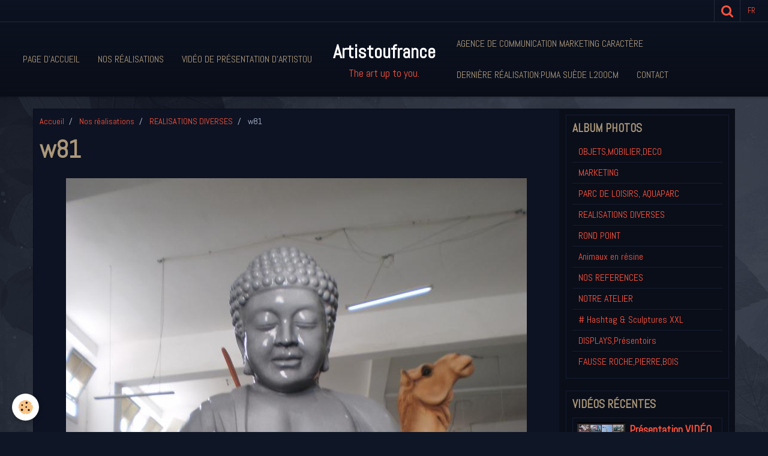

--- FILE ---
content_type: text/html; charset=UTF-8
request_url: http://www.artistoufrance.com/album-photos/divers/w81.html
body_size: 24385
content:
    <!DOCTYPE html>
<html lang="fr">
    <head>
        <title>w81</title>
        <meta name="theme-color" content="#0D1322">
        <meta name="msapplication-navbutton-color" content="#0D1322">
        <meta name="apple-mobile-web-app-capable" content="yes">
        <meta name="apple-mobile-web-app-status-bar-style" content="black-translucent">

        <!-- pretty / district -->
<meta http-equiv="Content-Type" content="text/html; charset=utf-8">
<!--[if IE]>
<meta http-equiv="X-UA-Compatible" content="IE=edge">
<![endif]-->
<meta name="viewport" content="width=device-width, initial-scale=1, maximum-scale=1.0, user-scalable=no">
<meta name="msapplication-tap-highlight" content="no">
  <link rel="image_src" href="http://www.artistoufrance.com/medias/album/w81.jpg" />
  <meta property="og:image" content="http://www.artistoufrance.com/medias/album/w81.jpg" />
  <link rel="canonical" href="http://www.artistoufrance.com/album-photos/divers/w81.html">
<meta name="generator" content="e-monsite (e-monsite.com)">

<link rel="icon" href="http://www.artistoufrance.com/medias/site/favicon/image-2.jpg">

<link rel="apple-touch-icon" sizes="114x114" href="http://www.artistoufrance.com/medias/site/mobilefavicon/image-6.jpg?fx=c_114_114" />
<link rel="apple-touch-icon" sizes="72x72" href="http://www.artistoufrance.com/medias/site/mobilefavicon/image-6.jpg?fx=c_72_72" />
<link rel="apple-touch-icon" href="http://www.artistoufrance.com/medias/site/mobilefavicon/image-6.jpg?fx=c_57_57" />
<link rel="apple-touch-icon-precomposed" href="http://www.artistoufrance.com/medias/site/mobilefavicon/image-6.jpg?fx=c_57_57" />






                
                                    
                
                
                                                                                                                                    
            <link href="https://fonts.googleapis.com/css?family=Abel&display=swap" rel="stylesheet">
        
        <link href="https://maxcdn.bootstrapcdn.com/font-awesome/4.7.0/css/font-awesome.min.css" rel="stylesheet">

        <link href="//www.artistoufrance.com/themes/combined.css?v=6_1665404070_223" rel="stylesheet">

        <!-- EMS FRAMEWORK -->
        <script src="//www.artistoufrance.com/medias/static/themes/ems_framework/js/jquery.min.js"></script>
        <!-- HTML5 shim and Respond.js for IE8 support of HTML5 elements and media queries -->
        <!--[if lt IE 9]>
        <script src="//www.artistoufrance.com/medias/static/themes/ems_framework/js/html5shiv.min.js"></script>
        <script src="//www.artistoufrance.com/medias/static/themes/ems_framework/js/respond.min.js"></script>
        <![endif]-->

        <script src="//www.artistoufrance.com/medias/static/themes/ems_framework/js/ems-framework.min.js?v=2084"></script>

        <script src="http://www.artistoufrance.com/themes/content.js?v=6_1665404070_223&lang=fr"></script>

            <script src="//www.artistoufrance.com/medias/static/js/rgpd-cookies/jquery.rgpd-cookies.js?v=2084"></script>
    <script>
                                    $(document).ready(function() {
            $.RGPDCookies({
                theme: 'ems_framework',
                site: 'www.artistoufrance.com',
                privacy_policy_link: '/about/privacypolicy/',
                cookies: [{"id":null,"favicon_url":"https:\/\/ssl.gstatic.com\/analytics\/20210414-01\/app\/static\/analytics_standard_icon.png","enabled":true,"model":"google_analytics","title":"Google Analytics","short_description":"Permet d'analyser les statistiques de consultation de notre site","long_description":"Indispensable pour piloter notre site internet, il permet de mesurer des indicateurs comme l\u2019affluence, les produits les plus consult\u00e9s, ou encore la r\u00e9partition g\u00e9ographique des visiteurs.","privacy_policy_url":"https:\/\/support.google.com\/analytics\/answer\/6004245?hl=fr","slug":"google-analytics"},{"id":null,"favicon_url":"","enabled":true,"model":"addthis","title":"AddThis","short_description":"Partage social","long_description":"Nous utilisons cet outil afin de vous proposer des liens de partage vers des plateformes tiers comme Twitter, Facebook, etc.","privacy_policy_url":"https:\/\/www.oracle.com\/legal\/privacy\/addthis-privacy-policy.html","slug":"addthis"}],
                modal_title: 'Gestion\u0020des\u0020cookies',
                modal_description: 'd\u00E9pose\u0020des\u0020cookies\u0020pour\u0020am\u00E9liorer\u0020votre\u0020exp\u00E9rience\u0020de\u0020navigation,\nmesurer\u0020l\u0027audience\u0020du\u0020site\u0020internet,\u0020afficher\u0020des\u0020publicit\u00E9s\u0020personnalis\u00E9es,\nr\u00E9aliser\u0020des\u0020campagnes\u0020cibl\u00E9es\u0020et\u0020personnaliser\u0020l\u0027interface\u0020du\u0020site.',
                privacy_policy_label: 'Consulter\u0020la\u0020politique\u0020de\u0020confidentialit\u00E9',
                check_all_label: 'Tout\u0020cocher',
                refuse_button: 'Refuser',
                settings_button: 'Param\u00E9trer',
                accept_button: 'Accepter',
                callback: function() {
                    // website google analytics case (with gtag), consent "on the fly"
                    if ('gtag' in window && typeof window.gtag === 'function') {
                        if (window.jsCookie.get('rgpd-cookie-google-analytics') === undefined
                            || window.jsCookie.get('rgpd-cookie-google-analytics') === '0') {
                            gtag('consent', 'update', {
                                'ad_storage': 'denied',
                                'analytics_storage': 'denied'
                            });
                        } else {
                            gtag('consent', 'update', {
                                'ad_storage': 'granted',
                                'analytics_storage': 'granted'
                            });
                        }
                    }
                }
            });
        });
    </script>
        <script async src="https://www.googletagmanager.com/gtag/js?id=G-4VN4372P6E"></script>
<script>
    window.dataLayer = window.dataLayer || [];
    function gtag(){dataLayer.push(arguments);}
    
    gtag('consent', 'default', {
        'ad_storage': 'denied',
        'analytics_storage': 'denied'
    });
    
    gtag('js', new Date());
    gtag('config', 'G-4VN4372P6E');
</script>

        
        <style>
        #overlay{position:fixed;top:0;left:0;width:100vw;height:100vh;z-index:1001}
                                #overlay.loader{display:-webkit-flex;display:flex;-webkit-justify-content:center;justify-content:center;-webkit-align-items:center;align-items:center;background-color:#0A0E19;opacity:1}#overlay.stop div{animation-play-state:paused}
                        .loader-ring{display:inline-block;position:relative;width:64px;height:64px}.loader-ring div{position:absolute;width:5px;height:5px;background-color:#FF533D;border-radius:50%;animation:loader-ring 1.2s linear infinite}.loader-ring div:nth-child(1){animation-delay:0s;top:29px;left:53px}.loader-ring div:nth-child(2){animation-delay:-.1s;top:18px;left:50px}.loader-ring div:nth-child(3){animation-delay:-.2s;top:9px;left:41px}.loader-ring div:nth-child(4){animation-delay:-.3s;top:6px;left:29px}.loader-ring div:nth-child(5){animation-delay:-.4s;top:9px;left:18px}.loader-ring div:nth-child(6){animation-delay:-.5s;top:18px;left:9px}.loader-ring div:nth-child(7){animation-delay:-.6s;top:29px;left:6px}.loader-ring div:nth-child(8){animation-delay:-.7s;top:41px;left:9px}.loader-ring div:nth-child(9){animation-delay:-.8s;top:50px;left:18px}.loader-ring div:nth-child(10){animation-delay:-.9s;top:53px;left:29px}.loader-ring div:nth-child(11){animation-delay:-1s;top:50px;left:41px}.loader-ring div:nth-child(12){animation-delay:-1.1s;top:41px;left:50px}@keyframes loader-ring{0%,100%,20%,80%{transform:scale(1)}50%{transform:scale(1.5)}}
                            </style>
        <script type="application/ld+json">
    {
        "@context" : "https://schema.org/",
        "@type" : "WebSite",
        "name" : "Artistoufrance",
        "url" : "http://www.artistoufrance.com/"
    }
</script>
            </head>
    <body id="album-photos_run_divers_w81" class="default fixed-bottom">
        
                <div id="overlay" class="loader">
            <div class="loader-ring">
                <div></div><div></div><div></div><div></div><div></div><div></div><div></div><div></div><div></div><div></div><div></div><div></div>
            </div>
        </div>
                        <!-- HEADER -->
        <header id="header" class="navbar" data-fixed="true" data-margin-top="false" data-margin-bottom="true">
            <div id="header-main" data-padding="true">
                                                                                                                        <!-- menu -->
                <a class="brand hidden-desktop" href="http://www.artistoufrance.com/" data-position="menu" data-appearance="horizontal_c">
                                                            <div class="brand-titles">
                                                <span class="brand-title">Artistoufrance</span>
                                                                        <div class="brand-subtitle">The  art up to you.</div>
                                            </div>
                                    </a>
                
                                <nav id="menu" class="collapse contains-brand">
                                                                        <ul class="nav navbar-nav">
                    <li>
                <a href="http://www.artistoufrance.com/">
                                        Page d'accueil
                </a>
                            </li>
                    <li>
                <a href="http://www.artistoufrance.com/album-photos/">
                                        Nos réalisations
                </a>
                            </li>
                    <li>
                <a href="http://www.artistoufrance.com/videos/">
                                        Vidéo de présentation  d'Artistou
                </a>
                            </li>
                    <li>
                <a href="http://www.artistoufrance.com/caractere-dz.com">
                                        Agence de communication Marketing Caractère
                </a>
                            </li>
                    <li>
                <a href="http://www.artistoufrance.com/agenda/">
                                        Dernière réalisation:Puma Suède L200cm
                </a>
                            </li>
                    <li>
                <a href="http://www.artistoufrance.com/contact/">
                                        Contact
                </a>
                            </li>
            </ul>

                                                            </nav>
                
                            </div>
            <div id="header-buttons" data-retract="true">
                                <button class="btn btn-link navbar-toggle header-btn" data-toggle="collapse" data-target="#menu" data-orientation="horizontal">
                    <i class="fa fa-bars fa-lg"></i>
                </button>
                
                
                                <div class="navbar-search dropdown">
                    <button class="btn btn-link header-btn" type="button" data-toggle="dropdown">
                        <i class="fa fa-search fa-lg"></i>
                    </button>
                    <form method="get" action="http://www.artistoufrance.com/search/site/" class="dropdown-menu">
                        <div class="input-group">
                            <input type="text" name="q" value="" placeholder="Votre recherche" pattern=".{3,}" required title="Seuls les mots de plus de deux caractères sont pris en compte lors de la recherche.">
                            <div class="input-group-btn">
                                <button type="submit" class="btn btn-link">
                                    <i class="fa fa-search fa-lg"></i>
                                </button>
                            </div>
                        </div>
                    </form>
                </div>
                
                                <div class="dropdown navbar-langs">
                    <button class="btn btn-link header-btn" data-toggle="dropdown" type="button">
                        fr
                    </button>
                    <ul class="dropdown-menu">
                        <li>Langues</li>
                                                <li>
                                                        <a href="//www.artistoufrance.com/en">en</a>
                                                    </li>
                                                <li class="active">
                                                        <a href="//www.artistoufrance.com/">fr</a>
                                                    </li>
                                            </ul>
                </div>
                
                            </div>
                                                    
                    </header>
        <!-- //HEADER -->

        
        <!-- WRAPPER -->
        <div id="wrapper" class="container">
            
            <!-- CONTENT -->
            <div id="content">
                <!-- MAIN -->
                <section id="main" class="sticked">

                                            <!-- BREADCRUMBS -->
                           <ol class="breadcrumb">
                  <li>
            <a href="http://www.artistoufrance.com/">Accueil</a>
        </li>
                        <li>
            <a href="http://www.artistoufrance.com/album-photos/">Nos réalisations</a>
        </li>
                        <li>
            <a href="http://www.artistoufrance.com/album-photos/divers/">REALISATIONS DIVERSES</a>
        </li>
                        <li class="active">
            w81
         </li>
            </ol>
                        <!-- //BREADCRUMBS -->
                    
                    
                    
                                        
                                        
                                        <div class="view view-album" id="view-item" data-category="divers" data-id-album="54f213da60704e7dac534191">
    <h1 class="view-title">w81</h1>
    <div id="site-module" class="site-module" data-itemid="543c1037485f58892d7688a4" data-siteid="543c0fed933258892d76131f"></div>

    

    <p class="text-center">
        <img src="http://www.artistoufrance.com/medias/album/w81.jpg" alt="w81">
    </p>

    <ul class="category-navigation">
        <li>
                            <a href="http://www.artistoufrance.com/album-photos/divers/w22.html" class="btn btn-default">
                    <i class="fa fa-angle-left fa-lg"></i>
                    <img src="http://www.artistoufrance.com/medias/album/w22.jpg?fx=c_80_80" width="80" alt="">
                </a>
                    </li>

        <li>
            <a href="http://www.artistoufrance.com/album-photos/divers/" class="btn btn-small btn-default">Retour</a>
        </li>

        <li>
                            <a href="http://www.artistoufrance.com/album-photos/divers/w582.html" class="btn btn-default">
                    <img src="http://www.artistoufrance.com/medias/album/w582-1-jpg?fx=c_80_80" width="80" alt="">
                    <i class="fa fa-angle-right fa-lg"></i>
                </a>
                    </li>
    </ul>

    

<div class="plugins">
               <div id="social-54f977400c3b4e7dc37249dd" class="plugin" data-plugin="social">
    <div class="a2a_kit a2a_kit_size_32 a2a_default_style">
        <a class="a2a_dd" href="https://www.addtoany.com/share"></a>
        <a class="a2a_button_facebook"></a>
        <a class="a2a_button_twitter"></a>
        <a class="a2a_button_email"></a>
    </div>
    <script>
        var a2a_config = a2a_config || {};
        a2a_config.onclick = 1;
        a2a_config.locale = "fr";
    </script>
    <script async src="https://static.addtoany.com/menu/page.js"></script>
</div>    
    
    </div>
</div>

                </section>
                <!-- //MAIN -->

                                <!-- SIDEBAR -->
                <aside id="sidebar" data-fixed="true" data-offset="true">
                    <div id="sidebar-wrapper" data-height="full">
                                                                                                                                                                                                                                    <div class="widget" data-id="widget_image_categories">
                                        
<div class="widget-title">
    
        <span>
            Album photos
        </span>  

        
</div>

                                        <div id="widget1" class="widget-content" data-role="widget-content">
                                            
                                                                                        
                                                                                        <ul class="nav nav-list" data-addon="album">
            <li data-category="nos-bureaux">
        <a href="http://www.artistoufrance.com/album-photos/nos-bureaux/">OBJETS,MOBILIER,DECO</a>
    </li>
        <li data-category="plv">
        <a href="http://www.artistoufrance.com/album-photos/plv/">MARKETING</a>
    </li>
        <li data-category="amenagement-pour-parc-d-attraction">
        <a href="http://www.artistoufrance.com/album-photos/amenagement-pour-parc-d-attraction/">PARC DE LOISIRS, AQUAPARC</a>
    </li>
        <li data-category="divers">
        <a href="http://www.artistoufrance.com/album-photos/divers/">REALISATIONS DIVERSES</a>
    </li>
        <li data-category="amenagement-de-rond-point">
        <a href="http://www.artistoufrance.com/album-photos/amenagement-de-rond-point/">ROND POINT</a>
    </li>
        <li data-category="animaux">
        <a href="http://www.artistoufrance.com/album-photos/animaux/">Animaux en résine</a>
    </li>
        <li data-category="ils-nous-ont-fait-confiance">
        <a href="http://www.artistoufrance.com/album-photos/ils-nous-ont-fait-confiance/">NOS REFERENCES</a>
    </li>
        <li data-category="notre-atelier">
        <a href="http://www.artistoufrance.com/album-photos/notre-atelier/">NOTRE ATELIER</a>
    </li>
        <li data-category="ambassadeur-parisweloveyou-alliance-46-2">
        <a href="http://www.artistoufrance.com/album-photos/ambassadeur-parisweloveyou-alliance-46-2/"># Hashtag & Sculptures XXL</a>
    </li>
        <li data-category="displays">
        <a href="http://www.artistoufrance.com/album-photos/displays/">DISPLAYS,Présentoirs</a>
    </li>
        <li data-category="faux-rochers">
        <a href="http://www.artistoufrance.com/album-photos/faux-rochers/">FAUSSE ROCHE,PIERRE,BOIS</a>
    </li>
        </ul>

                                        </div>
                                    </div>
                                    
                                                                                                                                                                                                                                                                                                                                                                                                    <div class="widget" data-id="widget_videos_last">
                                        
<div class="widget-title">
    
        <span>
            Vidéos récentes
        </span>  

        
</div>

                                        <div id="widget2" class="widget-content" data-role="widget-content">
                                            
                                                                                        
                                                                                                <ul class="media-list media-stacked" data-addon="videos">
                    <li class="media">
                                    <div class="media-object">
                        <a href="http://www.artistoufrance.com/videos/presentation-artistou.html">
                                                                                        <img src="https://i.ytimg.com/vi/UCckA4-l8-U/default.jpg" alt="Présentation  VIDÉO" width="80">
                                                    </a>
                    </div>
                                <div class="media-body">
                                            <p class="media-heading"><a href="http://www.artistoufrance.com/videos/presentation-artistou.html">Présentation  VIDÉO</a></p>
                                                        </div>
            </li>
            </ul>

                                        </div>
                                    </div>
                                    
                                                                                                                                                                                                                                                                                                                                        <div class="widget" data-id="widget_contactform_all">
                                        
<div class="widget-title" data-content="img">
    
        <span>
            <img src="http://www.artistoufrance.com/medias/images/contact.jpg" alt="Formulaires de contact">
        </span>  

        
</div>

                                        <div id="widget3" class="widget-content" data-role="widget-content">
                                            
                                                                                        
                                                                                           <ul class="nav nav-list" data-addon="contact">
         <li><a href="http://www.artistoufrance.com/contact/demande-de-renseignements.html">Contact</a></li>
      </ul>

                                        </div>
                                    </div>
                                    
                                                                                                                                                                        </div>
                </aside>
                <!-- //SIDEBAR -->
                            </div>
            <!-- //CONTENT -->
        </div>
        <!-- //WRAPPER -->

                <!-- FOOTER -->
        <footer id="footer">
                        <div class="container">
                            <div id="footer-wrapper">
                    
                                    </div>

                
                                    <ul id="legal-mentions">
            <li><a href="http://www.artistoufrance.com/about/legal/">Mentions légales</a></li>
        <li><a id="cookies" href="javascript:void(0)">Gestion des cookies</a></li>
    
                        <li><a href="http://www.artistoufrance.com/about/cgu/">Conditions générales d'utilisation</a></li>
            
    
    
    </ul>
                                        </div>
                    </footer>
        <!-- //FOOTER -->
        
        
        
        <script src="//www.artistoufrance.com/medias/static/themes/ems_framework/js/jquery.mobile.custom.min.js"></script>
        <script src="//www.artistoufrance.com/medias/static/themes/ems_framework/js/jquery.zoom.min.js"></script>
        <script src="//www.artistoufrance.com/medias/static/themes/ems_framework/js/imagelightbox.min.js"></script>
        <script src="http://www.artistoufrance.com/themes/custom.js?v=6_1665404070_223"></script>
        
            

 
    
						 	 





                <!-- SOCIAL LINKS -->
                                                    
            
                    <!-- //SOCIAL LINKS -->
            </body>
</html>
